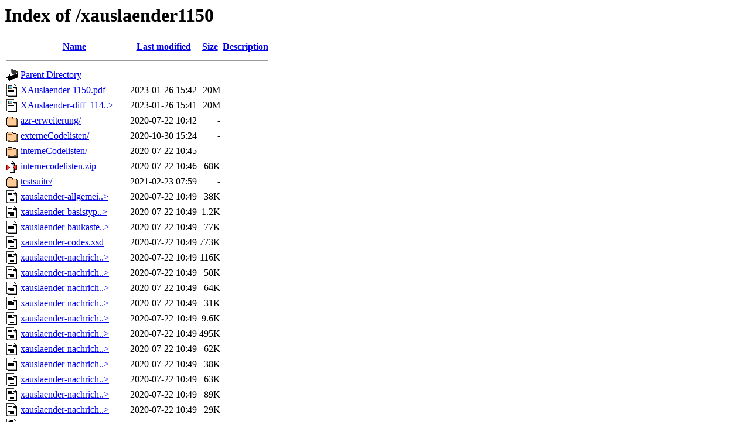

--- FILE ---
content_type: text/html;charset=ISO-8859-1
request_url: http://www.osci.de/xauslaender1150/?C=D;O=A
body_size: 11231
content:
<!DOCTYPE HTML PUBLIC "-//W3C//DTD HTML 3.2 Final//EN">
<html>
 <head>
  <title>Index of /xauslaender1150</title>
 </head>
 <body>
<h1>Index of /xauslaender1150</h1>
  <table>
   <tr><th valign="top"><img src="/icons/blank.gif" alt="[ICO]"></th><th><a href="?C=N;O=A">Name</a></th><th><a href="?C=M;O=A">Last modified</a></th><th><a href="?C=S;O=A">Size</a></th><th><a href="?C=D;O=D">Description</a></th></tr>
   <tr><th colspan="5"><hr></th></tr>
<tr><td valign="top"><img src="/icons/back.gif" alt="[PARENTDIR]"></td><td><a href="/">Parent Directory</a>       </td><td>&nbsp;</td><td align="right">  - </td><td>&nbsp;</td></tr>
<tr><td valign="top"><img src="/icons/layout.gif" alt="[   ]"></td><td><a href="XAuslaender-1150.pdf">XAuslaender-1150.pdf</a>   </td><td align="right">2023-01-26 15:42  </td><td align="right"> 20M</td><td>&nbsp;</td></tr>
<tr><td valign="top"><img src="/icons/layout.gif" alt="[   ]"></td><td><a href="XAuslaender-diff_1140_1150.pdf">XAuslaender-diff_114..&gt;</a></td><td align="right">2023-01-26 15:41  </td><td align="right"> 20M</td><td>&nbsp;</td></tr>
<tr><td valign="top"><img src="/icons/folder.gif" alt="[DIR]"></td><td><a href="azr-erweiterung/">azr-erweiterung/</a>       </td><td align="right">2020-07-22 10:42  </td><td align="right">  - </td><td>&nbsp;</td></tr>
<tr><td valign="top"><img src="/icons/folder.gif" alt="[DIR]"></td><td><a href="externeCodelisten/">externeCodelisten/</a>     </td><td align="right">2020-10-30 15:24  </td><td align="right">  - </td><td>&nbsp;</td></tr>
<tr><td valign="top"><img src="/icons/folder.gif" alt="[DIR]"></td><td><a href="interneCodelisten/">interneCodelisten/</a>     </td><td align="right">2020-07-22 10:45  </td><td align="right">  - </td><td>&nbsp;</td></tr>
<tr><td valign="top"><img src="/icons/compressed.gif" alt="[   ]"></td><td><a href="internecodelisten.zip">internecodelisten.zip</a>  </td><td align="right">2020-07-22 10:46  </td><td align="right"> 68K</td><td>&nbsp;</td></tr>
<tr><td valign="top"><img src="/icons/folder.gif" alt="[DIR]"></td><td><a href="testsuite/">testsuite/</a>             </td><td align="right">2021-02-23 07:59  </td><td align="right">  - </td><td>&nbsp;</td></tr>
<tr><td valign="top"><img src="/icons/text.gif" alt="[TXT]"></td><td><a href="xauslaender-allgemeine-datentypen.xsd">xauslaender-allgemei..&gt;</a></td><td align="right">2020-07-22 10:49  </td><td align="right"> 38K</td><td>&nbsp;</td></tr>
<tr><td valign="top"><img src="/icons/text.gif" alt="[TXT]"></td><td><a href="xauslaender-basistypen.xsd">xauslaender-basistyp..&gt;</a></td><td align="right">2020-07-22 10:49  </td><td align="right">1.2K</td><td>&nbsp;</td></tr>
<tr><td valign="top"><img src="/icons/text.gif" alt="[TXT]"></td><td><a href="xauslaender-baukasten.xsd">xauslaender-baukaste..&gt;</a></td><td align="right">2020-07-22 10:49  </td><td align="right"> 77K</td><td>&nbsp;</td></tr>
<tr><td valign="top"><img src="/icons/text.gif" alt="[TXT]"></td><td><a href="xauslaender-codes.xsd">xauslaender-codes.xsd</a>  </td><td align="right">2020-07-22 10:49  </td><td align="right">773K</td><td>&nbsp;</td></tr>
<tr><td valign="top"><img src="/icons/text.gif" alt="[TXT]"></td><td><a href="xauslaender-nachricht-asyl.xsd">xauslaender-nachrich..&gt;</a></td><td align="right">2020-07-22 10:49  </td><td align="right">116K</td><td>&nbsp;</td></tr>
<tr><td valign="top"><img src="/icons/text.gif" alt="[TXT]"></td><td><a href="xauslaender-nachricht-berd.xsd">xauslaender-nachrich..&gt;</a></td><td align="right">2020-07-22 10:49  </td><td align="right"> 50K</td><td>&nbsp;</td></tr>
<tr><td valign="top"><img src="/icons/text.gif" alt="[TXT]"></td><td><a href="xauslaender-nachrichten-abh-abh.xsd">xauslaender-nachrich..&gt;</a></td><td align="right">2020-07-22 10:49  </td><td align="right"> 64K</td><td>&nbsp;</td></tr>
<tr><td valign="top"><img src="/icons/text.gif" alt="[TXT]"></td><td><a href="xauslaender-nachrichten-abh-mb.xsd">xauslaender-nachrich..&gt;</a></td><td align="right">2020-07-22 10:49  </td><td align="right"> 31K</td><td>&nbsp;</td></tr>
<tr><td valign="top"><img src="/icons/text.gif" alt="[TXT]"></td><td><a href="xauslaender-nachrichten-administration.xsd">xauslaender-nachrich..&gt;</a></td><td align="right">2020-07-22 10:49  </td><td align="right">9.6K</td><td>&nbsp;</td></tr>
<tr><td valign="top"><img src="/icons/text.gif" alt="[TXT]"></td><td><a href="xauslaender-nachrichten-azr.xsd">xauslaender-nachrich..&gt;</a></td><td align="right">2020-07-22 10:49  </td><td align="right">495K</td><td>&nbsp;</td></tr>
<tr><td valign="top"><img src="/icons/text.gif" alt="[TXT]"></td><td><a href="xauslaender-nachrichten-bamf-abh.xsd">xauslaender-nachrich..&gt;</a></td><td align="right">2020-07-22 10:49  </td><td align="right"> 62K</td><td>&nbsp;</td></tr>
<tr><td valign="top"><img src="/icons/text.gif" alt="[TXT]"></td><td><a href="xauslaender-nachrichten-bamftgs.xsd">xauslaender-nachrich..&gt;</a></td><td align="right">2020-07-22 10:49  </td><td align="right"> 38K</td><td>&nbsp;</td></tr>
<tr><td valign="top"><img src="/icons/text.gif" alt="[TXT]"></td><td><a href="xauslaender-nachrichten-mb-abh.xsd">xauslaender-nachrich..&gt;</a></td><td align="right">2020-07-22 10:49  </td><td align="right"> 63K</td><td>&nbsp;</td></tr>
<tr><td valign="top"><img src="/icons/text.gif" alt="[TXT]"></td><td><a href="xauslaender-nachrichten-nks.xsd">xauslaender-nachrich..&gt;</a></td><td align="right">2020-07-22 10:49  </td><td align="right"> 89K</td><td>&nbsp;</td></tr>
<tr><td valign="top"><img src="/icons/text.gif" alt="[TXT]"></td><td><a href="xauslaender-nachrichten-ozg.xsd">xauslaender-nachrich..&gt;</a></td><td align="right">2020-07-22 10:49  </td><td align="right"> 29K</td><td>&nbsp;</td></tr>
<tr><td valign="top"><img src="/icons/unknown.gif" alt="[   ]"></td><td><a href="xauslaender1150ABHABH.wsdl">xauslaender1150ABHAB..&gt;</a></td><td align="right">2020-07-22 10:49  </td><td align="right">8.1K</td><td>&nbsp;</td></tr>
<tr><td valign="top"><img src="/icons/unknown.gif" alt="[   ]"></td><td><a href="xauslaender1150ABHBAMF.wsdl">xauslaender1150ABHBA..&gt;</a></td><td align="right">2020-07-22 10:49  </td><td align="right">6.0K</td><td>&nbsp;</td></tr>
<tr><td valign="top"><img src="/icons/unknown.gif" alt="[   ]"></td><td><a href="xauslaender1150ABHBAMFsync.wsdl">xauslaender1150ABHBA..&gt;</a></td><td align="right">2020-07-22 10:49  </td><td align="right"> 11K</td><td>&nbsp;</td></tr>
<tr><td valign="top"><img src="/icons/unknown.gif" alt="[   ]"></td><td><a href="xauslaender1150ABHMB.wsdl">xauslaender1150ABHMB..&gt;</a></td><td align="right">2020-07-22 10:49  </td><td align="right">7.0K</td><td>&nbsp;</td></tr>
<tr><td valign="top"><img src="/icons/unknown.gif" alt="[   ]"></td><td><a href="xauslaender1150ASYLABHBAMF.wsdl">xauslaender1150ASYLA..&gt;</a></td><td align="right">2020-07-22 10:49  </td><td align="right">6.9K</td><td>&nbsp;</td></tr>
<tr><td valign="top"><img src="/icons/unknown.gif" alt="[   ]"></td><td><a href="xauslaender1150ASYLAEBAMF.wsdl">xauslaender1150ASYLA..&gt;</a></td><td align="right">2020-07-22 10:49  </td><td align="right">6.8K</td><td>&nbsp;</td></tr>
<tr><td valign="top"><img src="/icons/unknown.gif" alt="[   ]"></td><td><a href="xauslaender1150ASYLBAMFABH.wsdl">xauslaender1150ASYLB..&gt;</a></td><td align="right">2020-07-22 10:49  </td><td align="right">8.4K</td><td>&nbsp;</td></tr>
<tr><td valign="top"><img src="/icons/unknown.gif" alt="[   ]"></td><td><a href="xauslaender1150ASYLBAMFAE.wsdl">xauslaender1150ASYLB..&gt;</a></td><td align="right">2020-07-22 10:49  </td><td align="right">7.2K</td><td>&nbsp;</td></tr>
<tr><td valign="top"><img src="/icons/unknown.gif" alt="[   ]"></td><td><a href="xauslaender1150BAMFABH.wsdl">xauslaender1150BAMFA..&gt;</a></td><td align="right">2020-07-22 10:49  </td><td align="right">7.0K</td><td>&nbsp;</td></tr>
<tr><td valign="top"><img src="/icons/unknown.gif" alt="[   ]"></td><td><a href="xauslaender1150BAMFTGS.wsdl">xauslaender1150BAMFT..&gt;</a></td><td align="right">2020-07-22 10:49  </td><td align="right">7.0K</td><td>&nbsp;</td></tr>
<tr><td valign="top"><img src="/icons/unknown.gif" alt="[   ]"></td><td><a href="xauslaender1150BAMFTGSAA.wsdl">xauslaender1150BAMFT..&gt;</a></td><td align="right">2020-07-22 10:49  </td><td align="right">6.6K</td><td>&nbsp;</td></tr>
<tr><td valign="top"><img src="/icons/unknown.gif" alt="[   ]"></td><td><a href="xauslaender1150MBABH.wsdl">xauslaender1150MBABH..&gt;</a></td><td align="right">2020-07-22 10:49  </td><td align="right">7.3K</td><td>&nbsp;</td></tr>
<tr><td valign="top"><img src="/icons/unknown.gif" alt="[   ]"></td><td><a href="xauslaender1150NKSABHBAMF.wsdl">xauslaender1150NKSAB..&gt;</a></td><td align="right">2020-07-22 10:49  </td><td align="right">7.4K</td><td>&nbsp;</td></tr>
<tr><td valign="top"><img src="/icons/unknown.gif" alt="[   ]"></td><td><a href="xauslaender1150NKSBAMFABH.wsdl">xauslaender1150NKSBA..&gt;</a></td><td align="right">2020-07-22 10:49  </td><td align="right">7.0K</td><td>&nbsp;</td></tr>
<tr><td valign="top"><img src="/icons/unknown.gif" alt="[   ]"></td><td><a href="xauslaender1150OZGABHPORTAL.wsdl">xauslaender1150OZGAB..&gt;</a></td><td align="right">2020-07-22 10:49  </td><td align="right">6.4K</td><td>&nbsp;</td></tr>
<tr><td valign="top"><img src="/icons/unknown.gif" alt="[   ]"></td><td><a href="xauslaender1150OZGPORTALABH.wsdl">xauslaender1150OZGPO..&gt;</a></td><td align="right">2020-07-22 10:49  </td><td align="right">6.0K</td><td>&nbsp;</td></tr>
<tr><td valign="top"><img src="/icons/unknown.gif" alt="[   ]"></td><td><a href="xauslaender1150TGSAABAMFsync.wsdl">xauslaender1150TGSAA..&gt;</a></td><td align="right">2020-07-22 10:49  </td><td align="right"> 10K</td><td>&nbsp;</td></tr>
<tr><td valign="top"><img src="/icons/unknown.gif" alt="[   ]"></td><td><a href="xauslaender1150TGSBAMF.wsdl">xauslaender1150TGSBA..&gt;</a></td><td align="right">2020-07-22 10:49  </td><td align="right">5.7K</td><td>&nbsp;</td></tr>
<tr><td valign="top"><img src="/icons/unknown.gif" alt="[   ]"></td><td><a href="xauslaender1150TGSBAMFsync.wsdl">xauslaender1150TGSBA..&gt;</a></td><td align="right">2020-07-22 10:49  </td><td align="right"> 11K</td><td>&nbsp;</td></tr>
<tr><td valign="top"><img src="/icons/compressed.gif" alt="[   ]"></td><td><a href="xauslaender1150referenznachrichten.zip">xauslaender1150refer..&gt;</a></td><td align="right">2023-01-26 16:01  </td><td align="right"> 49M</td><td>&nbsp;</td></tr>
<tr><td valign="top"><img src="/icons/compressed.gif" alt="[   ]"></td><td><a href="xauslaender1150wsdl.zip">xauslaender1150wsdl.zip</a></td><td align="right">2020-07-22 10:51  </td><td align="right"> 37K</td><td>&nbsp;</td></tr>
<tr><td valign="top"><img src="/icons/compressed.gif" alt="[   ]"></td><td><a href="xauslaender1150xsd.zip">xauslaender1150xsd.zip</a> </td><td align="right">2020-07-22 10:51  </td><td align="right">147K</td><td>&nbsp;</td></tr>
<tr><td valign="top"><img src="/icons/text.gif" alt="[TXT]"></td><td><a href="xinneres.xauslaender.xsd">xinneres.xauslaender..&gt;</a></td><td align="right">2020-07-22 10:49  </td><td align="right">1.3K</td><td>&nbsp;</td></tr>
   <tr><th colspan="5"><hr></th></tr>
</table>
</body></html>
